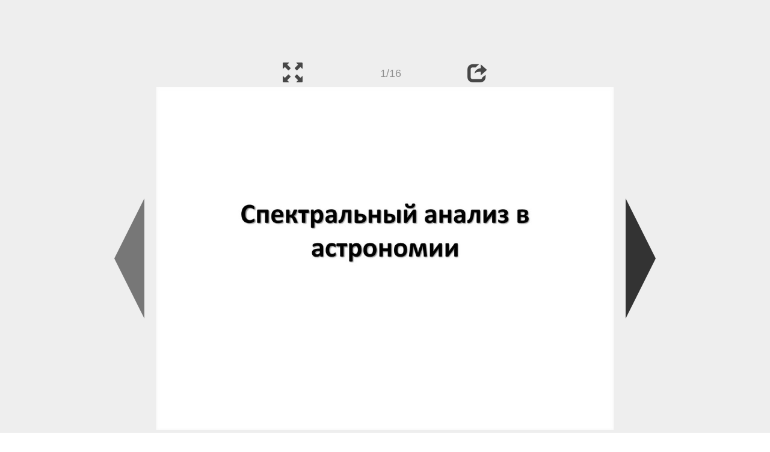

--- FILE ---
content_type: text/html; charset=UTF-8
request_url: https://ppt-online.org/721697
body_size: 9014
content:
<!DOCTYPE html> 
<html>

<head>
	<meta http-equiv="Content-Type" content="text/html; charset=utf-8" />
	<meta http-equiv="X-UA-Compatible" content="IE=Edge">
	<meta name="viewport" content="width=device-width, initial-scale=1.0">
	
	<title>Спектральный анализ в астрономии - презентация онлайн</title>
	
	<link rel="stylesheet" type="text/css" href="https://cf.ppt-online.org/css/reveal.min.css?v=0.0332" />
	<!--<link rel="stylesheet" type="text/css" href="https://yastatic.net/bootstrap/3.3.4/css/bootstrap.min.css" />
	<link rel="stylesheet" type="text/css" href="https://maxcdn.bootstrapcdn.com/bootstrap/3.3.4/css/bootstrap.min.css" />-->
    <link rel="stylesheet" type="text/css" href="/css/bs/bootstrap.min.css" />
	
	<link rel="stylesheet" type="text/css" href="https://cf.ppt-online.org/css/css.min.css?v=0.01" />
	
	
	<link rel="apple-touch-icon" sizes="152x152" href="https://cf.ppt-online.org/ico152.png">
	<link rel="apple-touch-icon" sizes="144x144" href="https://cf.ppt-online.org/ico144.png">
	<link rel="apple-touch-icon" sizes="120x120" href="https://cf.ppt-online.org/ico120.png">
	<link rel="apple-touch-icon" sizes="114x114" href="https://cf.ppt-online.org/ico114.png">
	<link rel="apple-touch-icon" sizes="57x57" href="https://cf.ppt-online.org/ico57.png">
	<link rel="apple-touch-icon" sizes="72x72" href="https://cf.ppt-online.org/ico72.png">
	<link rel="apple-touch-icon" sizes="60x60" href="https://cf.ppt-online.org/ico60.png">
	<link rel="apple-touch-icon" sizes="76x76" href="https://cf.ppt-online.org/ico76.png">
	<link rel="icon" type="image/png" href="https://cf.ppt-online.org/ico32.png" sizes="32x32">
	<link rel="icon" type="image/png" href="https://cf.ppt-online.org/ico16.png" sizes="16x16">

	<link rel="alternate" hreflang="ru" href="https://ppt-online.org/721697"/>
	<link rel="alternate" hreflang="en" href="https://en.ppt-online.org/721697"/>
	
<link rel="canonical" href="https://ppt-online.org/721697" />
<link rel="preload" as="image" href="https://cf2.ppt-online.org/files2/slide/k/K29YQd136EDxhbNVPqFsTUAWcRipmyBuzkv57S/slide-0.jpg" />
<meta property="og:image" content="https://cf2.ppt-online.org/files2/slide/k/K29YQd136EDxhbNVPqFsTUAWcRipmyBuzkv57S/slide-0.jpg" />
<meta property="og:title" content="Спектральный анализ в астрономии - презентация онлайн" />
<meta property="og:url" content="https://ppt-online.org/721697" />
	
	<!--[if lt IE 9]>
		<script src="https://cf.ppt-online.org/js/reveal/html5shiv.js"></script>
	<![endif]-->
	
	<script>
		var sitelang = 'ru';
		if(sitelang != 'ru'){
			var domainPrefix = sitelang + '.' ;
		}else{
			var domainPrefix = '';
		}
	</script>

	<script>
		var cfBase = 'https://cf.ppt-online.org';
		var pptId = '721697';
		var pptTitle = 'Спектральный анализ в астрономии';
		var imgWidth = 1024;
		var imgHeght = 767;
		var imgRatio = imgWidth / imgHeght;
		var embedMode = false;
		
		var viewPortHeight = Math.max(document.documentElement.clientHeight, window.innerHeight || 0);
		var viewPortWidth = Math.max(document.documentElement.clientWidth, window.innerWidth || 0);
	</script>

	


</head> 
<body>
<div id="wrapper">
<div id="article">





<!-- Yandex.Metrika counter -->
<script type="text/javascript" >
   (function(m,e,t,r,i,k,a){m[i]=m[i]||function(){(m[i].a=m[i].a||[]).push(arguments)};
   m[i].l=1*new Date();
   for (var j = 0; j < document.scripts.length; j++) {if (document.scripts[j].src === r) { return; }}
   k=e.createElement(t),a=e.getElementsByTagName(t)[0],k.async=1,k.src=r,a.parentNode.insertBefore(k,a)})
   (window, document, "script", "https://mc.yandex.ru/metrika/tag.js", "ym");

   ym(99715869, "init", {
        clickmap:true,
        trackLinks:true,
        accurateTrackBounce:true
   });
</script>
<noscript><div><img src="https://mc.yandex.ru/watch/99715869" style="position:absolute; left:-9999px;" alt="" /></div></noscript>
<!-- /Yandex.Metrika counter -->




<div style="text-align:center;">
<style>
.ppt_top { display:inline-block; width: 320px; height: 50px; }
@media(max-width:350px) { .ppt_top { display: none; } }
@media(max-height:400px) { .ppt_top { display: none; } }
@media(min-width:550px) { .ppt_top { width: 468px; height: 60px;} }
@media(min-width:768px) { .ppt_top { width: 728px; height: 90px;} }
@media(min-width:1200px) and (min-height:875px) { .ppt_top { width: 970px; height: 90px;} }
</style>
<script async src="//pagead2.googlesyndication.com/pagead/js/adsbygoogle.js"></script>
<!-- ppt Адаптивный -->
<ins class="adsbygoogle ppt_top"
     data-ad-client="ca-pub-5265468927213493"
     data-ad-slot="5556351824"></ins>
<script>
(adsbygoogle = window.adsbygoogle || []).push({});
</script>


</div>



<div class="navslide noselect" id="navPanel"><div class="navpart left"><div class="iconleft navigate-left" id="pptNavLeft"></div></div><div class="navpart center"><span class="glyphicon glyphicon-fullscreen bootstrapIcon" id="pptNavFull" ></span></div><div class="navpart"></div><div class="navpart center"><span class=" glyphicon glyphicon-share bootstrapIcon" id="pptNavShare"></span></div><div class="navpart right"><div class="iconright navigate-right" id="pptNavRight"></div></div></div>

<div id="shareCode" class="shareCodeUnactive">
<input type="text" id="shareInput" class="form-control" /><script type="text/javascript" src="//yastatic.net/es5-shims/0.0.2/es5-shims.min.js" charset="utf-8" async="async"></script><script type="text/javascript" src="//yastatic.net/share2/share.js" charset="utf-8" async="async"></script><div data-lang="ru" class="ya-share2" data-services="vkontakte,facebook,odnoklassniki,telegram,twitter,blogger,lj"></div>
</div>

	<div id="slidePlaceHolder">
		
		
		
		<div class="reveal" id="revealRootElement"  >
				<div id="bigLeftArrow" class="navigate-left" ></div>
				<!-- Any section element inside of this container is displayed as a slide -->
				<div class="slides"  >			
										<section  data-slide-id="0" style="height: 100%; width:100%;" >
						<img src="https://cf2.ppt-online.org/files2/slide/k/K29YQd136EDxhbNVPqFsTUAWcRipmyBuzkv57S/slide-0.jpg" alt="Спектральный анализ в астрономии" title="Спектральный анализ в астрономии"  style="max-width:100%;max-height:100%;" >
						
					</section>
										<section  data-slide-id="1" style="height: 100%; width:100%;" >
						<img src="https://cf2.ppt-online.org/files2/slide/k/K29YQd136EDxhbNVPqFsTUAWcRipmyBuzkv57S/slide-1.jpg"    style="max-width:100%;max-height:100%;" >
						
					</section>
										<section  data-slide-id="2" style="height: 100%; width:100%;" >
						<img src="https://cf2.ppt-online.org/files2/slide/k/K29YQd136EDxhbNVPqFsTUAWcRipmyBuzkv57S/slide-2.jpg"    style="max-width:100%;max-height:100%;" >
						
					</section>
										<section  data-slide-id="3" style="height: 100%; width:100%;" >
						<img src="" data-src="https://cf2.ppt-online.org/files2/slide/k/K29YQd136EDxhbNVPqFsTUAWcRipmyBuzkv57S/slide-3.jpg"    style="max-width:100%;max-height:100%;" >
						
					</section>
										<section  data-slide-id="4" style="height: 100%; width:100%;" >
						<img src="" data-src="https://cf2.ppt-online.org/files2/slide/k/K29YQd136EDxhbNVPqFsTUAWcRipmyBuzkv57S/slide-4.jpg"    style="max-width:100%;max-height:100%;" >
						
					</section>
										<section  data-slide-id="5" style="height: 100%; width:100%;" >
						<img src="" data-src="https://cf2.ppt-online.org/files2/slide/k/K29YQd136EDxhbNVPqFsTUAWcRipmyBuzkv57S/slide-5.jpg"    style="max-width:100%;max-height:100%;" >
						
					</section>
										<section  data-slide-id="6" style="height: 100%; width:100%;" >
						<img src="" data-src="https://cf2.ppt-online.org/files2/slide/k/K29YQd136EDxhbNVPqFsTUAWcRipmyBuzkv57S/slide-6.jpg"    style="max-width:100%;max-height:100%;" >
						
					</section>
										<section  data-slide-id="7" style="height: 100%; width:100%;" >
						<img src="" data-src="https://cf2.ppt-online.org/files2/slide/k/K29YQd136EDxhbNVPqFsTUAWcRipmyBuzkv57S/slide-7.jpg"    style="max-width:100%;max-height:100%;" >
						
					</section>
										<section  data-slide-id="8" style="height: 100%; width:100%;" >
						<img src="" data-src="https://cf2.ppt-online.org/files2/slide/k/K29YQd136EDxhbNVPqFsTUAWcRipmyBuzkv57S/slide-8.jpg"    style="max-width:100%;max-height:100%;" >
						
					</section>
										<section  data-slide-id="9" style="height: 100%; width:100%;" >
						<img src="" data-src="https://cf2.ppt-online.org/files2/slide/k/K29YQd136EDxhbNVPqFsTUAWcRipmyBuzkv57S/slide-9.jpg"    style="max-width:100%;max-height:100%;" >
						
					</section>
										<section  data-slide-id="10" style="height: 100%; width:100%;" >
						<img src="" data-src="https://cf2.ppt-online.org/files2/slide/k/K29YQd136EDxhbNVPqFsTUAWcRipmyBuzkv57S/slide-10.jpg"    style="max-width:100%;max-height:100%;" >
						
					</section>
										<section  data-slide-id="11" style="height: 100%; width:100%;" >
						<img src="" data-src="https://cf2.ppt-online.org/files2/slide/k/K29YQd136EDxhbNVPqFsTUAWcRipmyBuzkv57S/slide-11.jpg"    style="max-width:100%;max-height:100%;" >
						
					</section>
										<section  data-slide-id="12" style="height: 100%; width:100%;" >
						<img src="" data-src="https://cf2.ppt-online.org/files2/slide/k/K29YQd136EDxhbNVPqFsTUAWcRipmyBuzkv57S/slide-12.jpg"    style="max-width:100%;max-height:100%;" >
						
					</section>
										<section  data-slide-id="13" style="height: 100%; width:100%;" >
						<img src="" data-src="https://cf2.ppt-online.org/files2/slide/k/K29YQd136EDxhbNVPqFsTUAWcRipmyBuzkv57S/slide-13.jpg"    style="max-width:100%;max-height:100%;" >
						
					</section>
										<section  data-slide-id="14" style="height: 100%; width:100%;" >
						<img src="" data-src="https://cf2.ppt-online.org/files2/slide/k/K29YQd136EDxhbNVPqFsTUAWcRipmyBuzkv57S/slide-14.jpg"    style="max-width:100%;max-height:100%;" >
						
					</section>
										<section  data-slide-id="15" style="height: 100%; width:100%;" >
						<img src="" data-src="https://cf2.ppt-online.org/files2/slide/k/K29YQd136EDxhbNVPqFsTUAWcRipmyBuzkv57S/slide-15.jpg" alt="Ссылка на источник информации" title="Ссылка на источник информации"  style="max-width:100%;max-height:100%;" >
						
					</section>
									</div> 
				<div id="bigRightArrow" class="navigate-right" ></div>
		</div>	
	</div> 
	
<noscript>
<div style="text-align:center;">
<img src="https://cf2.ppt-online.org/files2/slide/k/K29YQd136EDxhbNVPqFsTUAWcRipmyBuzkv57S/slide-0.jpg" alt="Спектральный анализ в астрономии" title="Спектральный анализ в астрономии" style="max-width:100%;margin-bottom:10px;" >
<img src="https://cf2.ppt-online.org/files2/slide/k/K29YQd136EDxhbNVPqFsTUAWcRipmyBuzkv57S/slide-1.jpg" alt="" title="" style="max-width:100%;margin-bottom:10px;" >
<img src="https://cf2.ppt-online.org/files2/slide/k/K29YQd136EDxhbNVPqFsTUAWcRipmyBuzkv57S/slide-2.jpg" alt="" title="" style="max-width:100%;margin-bottom:10px;" >
<img src="https://cf2.ppt-online.org/files2/slide/k/K29YQd136EDxhbNVPqFsTUAWcRipmyBuzkv57S/slide-3.jpg" alt="" title="" style="max-width:100%;margin-bottom:10px;" >
<img src="https://cf2.ppt-online.org/files2/slide/k/K29YQd136EDxhbNVPqFsTUAWcRipmyBuzkv57S/slide-4.jpg" alt="" title="" style="max-width:100%;margin-bottom:10px;" >
<img src="https://cf2.ppt-online.org/files2/slide/k/K29YQd136EDxhbNVPqFsTUAWcRipmyBuzkv57S/slide-5.jpg" alt="" title="" style="max-width:100%;margin-bottom:10px;" >
<img src="https://cf2.ppt-online.org/files2/slide/k/K29YQd136EDxhbNVPqFsTUAWcRipmyBuzkv57S/slide-6.jpg" alt="" title="" style="max-width:100%;margin-bottom:10px;" >
<img src="https://cf2.ppt-online.org/files2/slide/k/K29YQd136EDxhbNVPqFsTUAWcRipmyBuzkv57S/slide-7.jpg" alt="" title="" style="max-width:100%;margin-bottom:10px;" >
<img src="https://cf2.ppt-online.org/files2/slide/k/K29YQd136EDxhbNVPqFsTUAWcRipmyBuzkv57S/slide-8.jpg" alt="" title="" style="max-width:100%;margin-bottom:10px;" >
<img src="https://cf2.ppt-online.org/files2/slide/k/K29YQd136EDxhbNVPqFsTUAWcRipmyBuzkv57S/slide-9.jpg" alt="" title="" style="max-width:100%;margin-bottom:10px;" >
<img src="https://cf2.ppt-online.org/files2/slide/k/K29YQd136EDxhbNVPqFsTUAWcRipmyBuzkv57S/slide-10.jpg" alt="" title="" style="max-width:100%;margin-bottom:10px;" >
<img src="https://cf2.ppt-online.org/files2/slide/k/K29YQd136EDxhbNVPqFsTUAWcRipmyBuzkv57S/slide-11.jpg" alt="" title="" style="max-width:100%;margin-bottom:10px;" >
<img src="https://cf2.ppt-online.org/files2/slide/k/K29YQd136EDxhbNVPqFsTUAWcRipmyBuzkv57S/slide-12.jpg" alt="" title="" style="max-width:100%;margin-bottom:10px;" >
<img src="https://cf2.ppt-online.org/files2/slide/k/K29YQd136EDxhbNVPqFsTUAWcRipmyBuzkv57S/slide-13.jpg" alt="" title="" style="max-width:100%;margin-bottom:10px;" >
<img src="https://cf2.ppt-online.org/files2/slide/k/K29YQd136EDxhbNVPqFsTUAWcRipmyBuzkv57S/slide-14.jpg" alt="" title="" style="max-width:100%;margin-bottom:10px;" >
<img src="https://cf2.ppt-online.org/files2/slide/k/K29YQd136EDxhbNVPqFsTUAWcRipmyBuzkv57S/slide-15.jpg" alt="Ссылка на источник информации" title="Ссылка на источник информации" style="max-width:100%;margin-bottom:10px;" >
</div>
</noscript>



<div style="text-align:center; margin-top:15px; margin-bottom:15px;">
<style>
.ppt_down { display:inline-block; width: 320px; height: 100px; }
@media(max-width:350px) { .ppt_down { display: none; } }
@media(min-width:550px) { .ppt_down { width: 468px; height: 60px;} }
@media(min-width:768px) { .ppt_down { width: 728px; height: 90px;} }
@media(min-width:1200px) and (min-height:875px) { .ppt_down { width: 970px; height: 90px;} }
</style>
<script async src="//pagead2.googlesyndication.com/pagead/js/adsbygoogle.js"></script>
<!-- ppt Внизу -->
<ins class="adsbygoogle ppt_down"
     data-ad-client="ca-pub-5265468927213493"
     data-ad-slot="2591132621"
     ></ins>
<script>
(adsbygoogle = window.adsbygoogle || []).push({});
</script>





<div class="panel pptpanel pptinfo" id="pptInfoPanel">

<div class="pptInfoDownload">
<a href="/download/721697"  class="btn btn-default btn-lg control-button" ><span class="glyphicon glyphicon-save " title="Скачать Спектральный анализ в астрономии"></span></a> <span style="color:grey;margin-right: 5px;">358.17K</span></div>


<div class="pptInfoShare">

<div class="ya-share2" data-lang="ru" data-services="vkontakte,facebook,odnoklassniki,moimir,gplus,twitter,telegram,blogger"></div>
</div>

<div class="clear"></div>


<div class="pptInfoCat">

<span id="catlabel">Категории: </span><a href="/topcat/physics"><img src="https://cf.ppt-online.org/img/cat/physics.png?v=0.1" alt="Физика" title="Физика" />Физика</a> <a href="/topcat/astro"><img src="https://cf.ppt-online.org/img/cat/astro.png?v=0.1" alt="Астрономия" title="Астрономия" />Астрономия</a>
</div>

<div class="pptInfoSearch">
	<div class="input-group" style="width: 100%;">
		<form action="/search" >
			
			<input placeholder="Поиск презентации" type="text" name="text" size="50" class="form-control niceTextInput" />
			<input type="submit" value="Поиск" class="btn btn-default niceButton"  />
			
		</form>
		
	</div>
	
</div>

<div class="clear"></div>
</div>
		<div class="panel panel-primary pptpanel rightpanel">	
			<div class="panel-heading">Похожие презентации:</div>
			<div class="panel-body thumb-panel-body" >
				<div class="row thumb-row" >
			
			<div class="col-xs-12 col-sm-6  thumb-box" >
					<div class="thumb-img-box" >
						<a  href="/1195752" >
							<img class="lazy-thumb" width="100" height="75" src="https://cf.ppt-online.org/img/emptythumb.png" data-src="https://cf3.ppt-online.org/files3/thumb/9/9HJ0elY4drsbykQ3T2cWwIaS6huUMVBtC5fPx7.jpg" alt="Спектральный анализ в астрономии" title="Спектральный анализ в астрономии" />
						</a>
					</div>
					<div class="thumb-text-box" >
						<a  href="/1195752">
							Спектральный анализ в астрономии						</a>
						<!-- 228.21637 -->
					</div>
					<div class="clear"></div>
			</div>
			
				
			
			<div class="col-xs-12 col-sm-6  thumb-box" >
					<div class="thumb-img-box" >
						<a  href="/99137" >
							<img class="lazy-thumb" width="100" height="75" src="https://cf.ppt-online.org/img/emptythumb.png" data-src="https://cf.ppt-online.org/files/thumb/n/nDWRxQqHOT3pEX2jI5ZrtoiYfS7kLcVdlbw9hz.jpg" alt="Спектроскопы. Спектральный анализ" title="Спектроскопы. Спектральный анализ" />
						</a>
					</div>
					<div class="thumb-text-box" >
						<a  href="/99137">
							Спектроскопы. Спектральный анализ						</a>
						<!-- 177.69054 -->
					</div>
					<div class="clear"></div>
			</div>
			
				
			
			<div class="col-xs-12 col-sm-6  thumb-box" >
					<div class="thumb-img-box" >
						<a  href="/137459" >
							<img class="lazy-thumb" width="100" height="75" src="https://cf.ppt-online.org/img/emptythumb.png" data-src="https://cf.ppt-online.org/files/thumb/b/B2z5QUpTjnV3bImyDvxsiPghOZdlR6HEM4r10C.jpg" alt="Применение спектрального анализа" title="Применение спектрального анализа" />
						</a>
					</div>
					<div class="thumb-text-box" >
						<a  href="/137459">
							Применение спектрального анализа						</a>
						<!-- 175.70241 -->
					</div>
					<div class="clear"></div>
			</div>
			
				
			
			<div class="col-xs-12 col-sm-6  thumb-box" >
					<div class="thumb-img-box" >
						<a  href="/787056" >
							<img class="lazy-thumb" width="100" height="75" src="https://cf.ppt-online.org/img/emptythumb.png" data-src="https://cf3.ppt-online.org/files3/thumb/3/3nsIKHqxfhyvwNzVmXC1PgBYT45FSU8AOMlJL9.jpg" alt="Спектры и спектральный анализ" title="Спектры и спектральный анализ" />
						</a>
					</div>
					<div class="thumb-text-box" >
						<a  href="/787056">
							Спектры и спектральный анализ						</a>
						<!-- 175.5164 -->
					</div>
					<div class="clear"></div>
			</div>
			
				
			
			<div class="col-xs-12 col-sm-6  thumb-box" >
					<div class="thumb-img-box" >
						<a  href="/212140" >
							<img class="lazy-thumb" width="100" height="75" src="https://cf.ppt-online.org/img/emptythumb.png" data-src="https://cf.ppt-online.org/files/thumb/s/sJG3xj0qi61KcVnvRlm9XAMN4eIFzdbkYotpSW.jpg" alt="Спектральный анализ и его применение" title="Спектральный анализ и его применение" />
						</a>
					</div>
					<div class="thumb-text-box" >
						<a  href="/212140">
							Спектральный анализ и его применение						</a>
						<!-- 175.0469 -->
					</div>
					<div class="clear"></div>
			</div>
			
				
			
			<div class="col-xs-12 col-sm-6  thumb-box" >
					<div class="thumb-img-box" >
						<a  href="/858237" >
							<img class="lazy-thumb" width="100" height="75" src="https://cf.ppt-online.org/img/emptythumb.png" data-src="https://cf3.ppt-online.org/files3/thumb/z/zw4gOjUGbTsrke17iaqRDlJQFB39ALWZ6vYCS2.jpg" alt="Виды спектров. Спектральный анализ" title="Виды спектров. Спектральный анализ" />
						</a>
					</div>
					<div class="thumb-text-box" >
						<a  href="/858237">
							Виды спектров. Спектральный анализ						</a>
						<!-- 172.0008 -->
					</div>
					<div class="clear"></div>
			</div>
			
				
			
			<div class="col-xs-12 col-sm-6  thumb-box" >
					<div class="thumb-img-box" >
						<a  href="/133860" >
							<img class="lazy-thumb" width="100" height="75" src="https://cf.ppt-online.org/img/emptythumb.png" data-src="https://cf.ppt-online.org/files/thumb/e/exECzGO7aLsvF2ZUXw6WhyAfldQmtjrcRTHi0k.jpg" alt="Спектры. Виды спектров. Спектральный анализ" title="Спектры. Виды спектров. Спектральный анализ" />
						</a>
					</div>
					<div class="thumb-text-box" >
						<a  href="/133860">
							Спектры. Виды спектров. Спектральный анализ						</a>
						<!-- 171.80757 -->
					</div>
					<div class="clear"></div>
			</div>
			
				
			
			<div class="col-xs-12 col-sm-6  thumb-box" >
					<div class="thumb-img-box" >
						<a  href="/1552914" >
							<img class="lazy-thumb" width="100" height="75" src="https://cf.ppt-online.org/img/emptythumb.png" data-src="https://cf4.ppt-online.org/files4/thumb/y/y9gdsE7cj83kLhbQOUrJnVZtHDzxeTXiRGP2I5.jpg" alt="Спектры. Спектральный анализ" title="Спектры. Спектральный анализ" />
						</a>
					</div>
					<div class="thumb-text-box" >
						<a  href="/1552914">
							Спектры. Спектральный анализ						</a>
						<!-- 170.63634 -->
					</div>
					<div class="clear"></div>
			</div>
			
				
			
			<div class="col-xs-12 col-sm-6  thumb-box" >
					<div class="thumb-img-box" >
						<a  href="/1533624" >
							<img class="lazy-thumb" width="100" height="75" src="https://cf.ppt-online.org/img/emptythumb.png" data-src="https://cf4.ppt-online.org/files4/thumb/m/mVBPnHrDvqbFy4xTGQifhYkgt5p9NU1u86SZdM.jpg" alt="Спектры. Спектральный анализ. Спектральные аппараты" title="Спектры. Спектральный анализ. Спектральные аппараты" />
						</a>
					</div>
					<div class="thumb-text-box" >
						<a  href="/1533624">
							Спектры. Спектральный анализ. Спектральные аппараты						</a>
						<!-- 170.57129 -->
					</div>
					<div class="clear"></div>
			</div>
			
				
			
			<div class="col-xs-12 col-sm-6  thumb-box" >
					<div class="thumb-img-box" >
						<a  href="/1091137" >
							<img class="lazy-thumb" width="100" height="75" src="https://cf.ppt-online.org/img/emptythumb.png" data-src="https://cf3.ppt-online.org/files3/thumb/p/PS4usQB3FA9e6boUTnyV7qKdIR1ZLctkhaXN8r.jpg" alt="Спектры. Спектральный анализ" title="Спектры. Спектральный анализ" />
						</a>
					</div>
					<div class="thumb-text-box" >
						<a  href="/1091137">
							Спектры. Спектральный анализ						</a>
						<!-- 170.39302 -->
					</div>
					<div class="clear"></div>
			</div>
			
				
</div></div></div>
<div class="panel panel-primary pptpanel pptdump">
	<div class="panel-heading">
		<div class="row">
			<div class="col-xs-10 ">
				<h1>Спектральный анализ в астрономии</h1>
			</div>
			<div class="col-xs-2 filter-icon-wrapper">
				<span id="expand-dump" class="glyphicon glyphicon-resize-vertical bs-toggle-icon" aria-hidden="true" ></span>
			</div>
		</div>
	</div>
	<div id="dump-body" class="panel-body">
		<h2><a href="https://cf2.ppt-online.org/files2/slide/k/K29YQd136EDxhbNVPqFsTUAWcRipmyBuzkv57S/slide-0.jpg" target="_blank">1.</a>  Спектральный анализ в астрономии</h2><h2><a href="https://cf2.ppt-online.org/files2/slide/k/K29YQd136EDxhbNVPqFsTUAWcRipmyBuzkv57S/slide-1.jpg" target="_blank">2.</a> </h2><h2><a href="https://cf2.ppt-online.org/files2/slide/k/K29YQd136EDxhbNVPqFsTUAWcRipmyBuzkv57S/slide-2.jpg" target="_blank">3.</a> </h2>• Новый взгляд на Вселенную<br />
• Наверняка вам известно о том, что таким знаниям мы обязаны<br />
спектральному анализу. Однако нередко мы недооцениваем<br />
вклад этого метода в само понимание Вселенной. Появления<br />
спектрального анализа перевернуло многие устоявшиеся<br />
парадигмы о строении и свойствах нашего мира.<br />
• Благодаря спектральному анализу мы имеем представление о<br />
масштабе и величии космоса. Благодаря нему мы перестали<br />
ограничивать Вселенную Млечным Путём.<br />
• Спектральный анализ открыл нам великое разнообразие звезд,<br />
рассказал об их рождении, эволюции и смерти.<br />
• Этот метод лежит в основе практически всех современных и<br />
даже грядущих астрономических открытий.<br />
<h2><a href="https://cf2.ppt-online.org/files2/slide/k/K29YQd136EDxhbNVPqFsTUAWcRipmyBuzkv57S/slide-3.jpg" target="_blank">4.</a> </h2>• Узнать о недосягаемом<br />
• Ещё два столетия назад было принято считать, что<br />
химических состав планет и звезд навсегда останется<br />
для нас загадкой. Ведь в представлении тех лет<br />
космические объекты всегда останутся для нас<br />
недоступными.<br />
• Следовательно, мы никогда не получим пробного<br />
образца какой-либо звезды или планеты и никогда не<br />
узнаем об их составе. Открытие спектрального анализа<br />
полностью опровергло это заблуждение.<br />
• Спектральный анализ позволяет дистанционно узнать о<br />
многих свойствах далёких объектов. Естественно, без<br />
такого метода современная практическая астрономия<br />
просто бессмысленна.<br />
<h2><a href="https://cf2.ppt-online.org/files2/slide/k/K29YQd136EDxhbNVPqFsTUAWcRipmyBuzkv57S/slide-4.jpg" target="_blank">5.</a> </h2>Спектр Солнца<br />
<h2><a href="https://cf2.ppt-online.org/files2/slide/k/K29YQd136EDxhbNVPqFsTUAWcRipmyBuzkv57S/slide-5.jpg" target="_blank">6.</a> </h2>• Темные линии на спектре Солнца заметил ещё в 1802 году<br />
изобретатель Волластон. Однако сам первооткрыватель особо не<br />
зациклился на этих линиях. Их обширное исследование и<br />
классификацию произвел в 1814 году Фраунгофер.<br />
• В ходе своих опытов он заметил, что своим набором линий обладает<br />
Солнце, Сириус, Венера и искусственные источники света. Это<br />
означало, что эти линии зависят исключительно от источника света. На<br />
них не влияет земная атмосфера или свойства оптического прибора.<br />
• Природу этих линий в 1859 открыл немецкий физик Кирхгоф вместе с<br />
химиком Робертом Бунзеном. Они установили связь между линиями в<br />
спектре Солнца и линиями излучения паров различных веществ.<br />
• Так они сделали революционное открытие о том, что каждый<br />
химический элемент обладает своим набором спектральных линий.<br />
Следовательно, по излучению любого объекта можно узнать о его<br />
составе. Так был рождён спектральный анализ.<br />
<h2><a href="https://cf2.ppt-online.org/files2/slide/k/K29YQd136EDxhbNVPqFsTUAWcRipmyBuzkv57S/slide-6.jpg" target="_blank">7.</a> </h2>• В ходе дальнейших десятилетий благодаря спектральному анализу<br />
были открыты многие химические элементы.<br />
• В их число входит гелий, который был сначала обнаружен на Солнце,<br />
за что и получил своё название.<br />
• Поэтому изначально он считался исключительно солнечным газом,<br />
пока через три десятилетия не был обнаружен на Земле.<br />
• Три вида спектра<br />
<h2><a href="https://cf2.ppt-online.org/files2/slide/k/K29YQd136EDxhbNVPqFsTUAWcRipmyBuzkv57S/slide-7.jpg" target="_blank">8.</a> </h2>• Чем же объясняется такое поведение спектра? Ответ кроется в<br />
квантовой природе излучения. Как известно, при поглощении атомом<br />
электромагнитной энергии, его внешний электрон переходит на более<br />
высокий энергетический уровень.<br />
• Аналогично при излучении – на более низкий. Каждый атом имеет<br />
свою разницу энергетических уровней. Отсюда и уникальная частота<br />
поглощения и излучения для каждого химического элемента.<br />
• Именно на этих частотах излучает и испускает газ. В тоже время<br />
твёрдые и жидкие тела при нагревании испускают полный спектр,<br />
независящий от их химического состава. Поэтому получаемый спектр<br />
подразделяется на три типа: непрерывный, линейчатый спектр и<br />
спектр поглощения.<br />
• Соответственно, непрерывный спектр излучают твёрдые и жидкие<br />
тела, линейчатый – газы. Спектр поглощения наблюдается тогда, когда<br />
непрерывное излучение поглощается газом. Другими словами,<br />
разноцветные линии на тёмном фоне линейчатого спектра будут<br />
соответствовать тёмным линиям на разноцветном фоне спектра<br />
поглощения.<br />
<h2><a href="https://cf2.ppt-online.org/files2/slide/k/K29YQd136EDxhbNVPqFsTUAWcRipmyBuzkv57S/slide-8.jpg" target="_blank">9.</a> </h2><br />
Именно спектр поглощения наблюдается у Солнца, тогда как нагретые газы<br />
испускают излучение с линейчатым спектром.<br />
Это объясняется тем, что фотосфера Солнца хоть и является газом, она не<br />
прозрачна для оптического спектра.<br />
Похожая картина наблюдается у других звёзд. Что интересно, во время<br />
полного солнечного затмения спектр Солнца становится линейчатым. Ведь в<br />
таком случае он исходит от прозрачных внешних слоёв её атмосферы<br />
<h2><a href="https://cf2.ppt-online.org/files2/slide/k/K29YQd136EDxhbNVPqFsTUAWcRipmyBuzkv57S/slide-9.jpg" target="_blank">10.</a> </h2>• Оптический спектральный анализ относительно прост в<br />
техническом исполнении. В основе его работы лежит<br />
разложение излучения исследуемого объекта и дальнейший<br />
анализ полученного спектра.<br />
• Используя стеклянную призму, в 1671 году Исаак Ньютон<br />
осуществил первое «официальное» разложение света. Он же и<br />
ввёл в слово «спектр» в научный обиход. Собственно,<br />
раскладывая таким же образом свет, Волластон и заметил<br />
чёрные линии на спектре. На этом принципе работают и<br />
спектрографы.<br />
• Разложение света может также происходить с помощью<br />
дифракционных решёток. Дальнейший анализ света можно<br />
производить самыми различными методами. Изначально для<br />
этого использовалась наблюдательная трубка, затем –<br />
фотокамера. В наши дни получаемый спектр анализируется<br />
высокоточными электронными приборами.<br />
<h2><a href="https://cf2.ppt-online.org/files2/slide/k/K29YQd136EDxhbNVPqFsTUAWcRipmyBuzkv57S/slide-10.jpg" target="_blank">11.</a> </h2>• До сих пор речь шла об оптической спектроскопии.<br />
Однако современный спектральный анализ не<br />
ограничивается этим диапазоном.<br />
• Во многих областях науки и техники используется<br />
спектральный анализ практически всех видов<br />
электромагнитных волн – от радио до рентгена.<br />
• Естественно, такие исследования осуществляются<br />
самыми различными методами. Без различных<br />
методов спектрального анализа мы бы не знали<br />
современной физики, химии, медицины и, конечно<br />
же, астрономии.<br />
<h2><a href="https://cf2.ppt-online.org/files2/slide/k/K29YQd136EDxhbNVPqFsTUAWcRipmyBuzkv57S/slide-11.jpg" target="_blank">12.</a> </h2>Спектры различных звезд<br />
<h2><a href="https://cf2.ppt-online.org/files2/slide/k/K29YQd136EDxhbNVPqFsTUAWcRipmyBuzkv57S/slide-12.jpg" target="_blank">13.</a> </h2>• Как отмечалось ранее, именно с Солнца началось изучение<br />
спектральных линий. Поэтому неудивительно, что<br />
исследование спектров сразу же нашло своё применение в<br />
астрономии.<br />
• Разумеется, первым делом астрономы принялись использовать<br />
этот метод для изучения состава звезд и других космических<br />
объектов.<br />
• Так у каждой звезды появился свой спектральный класс,<br />
отражающий температуру и состав их атмосферы. Также стали<br />
известны параметры атмосферы планет солнечной системы.<br />
• Астрономы приблизились к пониманию природы газовых<br />
туманностей, цефеид, а также комет, колец Сатурна, полярного<br />
сияния и многих других небесных объектов и явлений.<br />
<h2><a href="https://cf2.ppt-online.org/files2/slide/k/K29YQd136EDxhbNVPqFsTUAWcRipmyBuzkv57S/slide-13.jpg" target="_blank">14.</a> </h2>Эффект Доплера в астрономии<br />
<h2><a href="https://cf2.ppt-online.org/files2/slide/k/K29YQd136EDxhbNVPqFsTUAWcRipmyBuzkv57S/slide-14.jpg" target="_blank">15.</a> </h2>• Эффект Доплера был теоретически разработан<br />
австрийским физиком в 1840 году, в честь которого он и<br />
был назван.<br />
• Этот эффект можно пронаблюдать, прислушиваясь к<br />
гудку проезжающего мимо поезда. Высота гудка<br />
приближающегося поезда будет заметно отличаться от<br />
гудка отдаляющегося.<br />
• Примерно таким образом Эффект Доплера и был<br />
доказан теоретически. Эффект заключается в том, что<br />
для наблюдателя длина волны движущегося источника<br />
искажается.<br />
• Она увеличивается при удалении источника и<br />
уменьшается при приближении. Аналогичным<br />
свойством обладают и электромагнитные волны.<br />
<h2><a href="https://cf2.ppt-online.org/files2/slide/k/K29YQd136EDxhbNVPqFsTUAWcRipmyBuzkv57S/slide-15.jpg" target="_blank">16.</a>  Ссылка на источник информации</h2>• http://spacegid.com/spektralnyiy-analiz-vastronomii.html<br />
	</div>
</div>
<script>
	document.getElementById("expand-dump").onclick = function(){
		document.getElementById("dump-body").style.height = 'auto';
		document.getElementById("expand-dump").style.display = 'none';
	}
</script>


<div style="text-align:center; max-width: 768px; margin: 0 auto 20px auto;">
	
	<a href="https://en.ppt-online.org/721697" >English</a> &nbsp; &nbsp; 
	<a href="https://ppt-online.org/721697" >Русский</a>

	<a href="/tos" style="float:right;margin-right:5px;" >Правила</a>
</div>

	
</div> <!-- article -->
<footer>
	<div class="pseudoPanel">
		<div class="footerPart">
			<a href="https://ppt-online.org"><img width="63" height="25" src="https://cf.ppt-online.org/img/logo_medium.png?v=0.1" alt="PPT" class="logo"></a>
			<a href="https://ppt-online.org" class="logoText footerText">онлайн</a>
		</div><div class="footerPart">
			<a href="/topcat"><img width="30" height="30" src="https://cf.ppt-online.org/img/pptmap.png?v=0.1" alt="Категории"  ></a>
			<a href="/topcat" class="footerText">Категории</a>
		</div><div class="footerPart">
			<a href="/contact"><img width="34" height="30" src="https://cf.ppt-online.org/img/feedback.png?v=0.1" alt="контакты"  ></a>
			<a href="/contact" class="footerText">Обратная связь</a>
		</div>
	</div>
</footer> 
</div><!-- wrapper -->

<script type="text/javascript" src="https://cf.ppt-online.org/js/jquery/jquery-1.11.1.min.js"></script>
<script type="text/javascript" src="https://cf.ppt-online.org/js/uploadhtml5.js?v=0.87"></script>

	<script src="https://cf.ppt-online.org/js/reveal/head.min.js"></script>
	<script src="https://cf.ppt-online.org/js/reveal/reveal.min.js?v=0.01"></script>
	<script src="https://cf.ppt-online.org/js/slideshow.min.js?v=0.01"></script>
	


<script src="https://cf.ppt-online.org/js/auto-complete.min.js"></script>
<script src="https://cf.ppt-online.org/js/search_form.min.js?v=0.003"></script>
<link rel="stylesheet" type="text/css" href="https://cf.ppt-online.org/css/auto-complete.min.css?v=0.01" />


</body>
</html>





--- FILE ---
content_type: text/html; charset=utf-8
request_url: https://www.google.com/recaptcha/api2/aframe
body_size: 269
content:
<!DOCTYPE HTML><html><head><meta http-equiv="content-type" content="text/html; charset=UTF-8"></head><body><script nonce="Qvs16_cu7z6GRX8G2UU3cw">/** Anti-fraud and anti-abuse applications only. See google.com/recaptcha */ try{var clients={'sodar':'https://pagead2.googlesyndication.com/pagead/sodar?'};window.addEventListener("message",function(a){try{if(a.source===window.parent){var b=JSON.parse(a.data);var c=clients[b['id']];if(c){var d=document.createElement('img');d.src=c+b['params']+'&rc='+(localStorage.getItem("rc::a")?sessionStorage.getItem("rc::b"):"");window.document.body.appendChild(d);sessionStorage.setItem("rc::e",parseInt(sessionStorage.getItem("rc::e")||0)+1);localStorage.setItem("rc::h",'1769590088845');}}}catch(b){}});window.parent.postMessage("_grecaptcha_ready", "*");}catch(b){}</script></body></html>